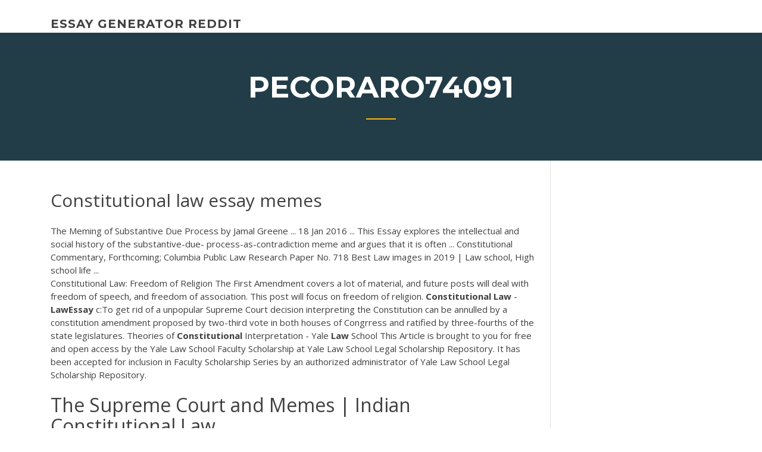

--- FILE ---
content_type: text/html;charset=UTF-8
request_url: https://emyblog2021wmbz.netlify.app/pecoraro74091sas/constitutional-law-essay-memes-teny.html
body_size: 5195
content:
<!DOCTYPE html><html lang="en-US"><head>
	<meta charset="UTF-8">
	<meta name="viewport" content="width=device-width, initial-scale=1">
	<link rel="profile" href="http://gmpg.org/xfn/11">
	<title>Constitutional law essay memes nnpze</title>


		<style type="text/css">
img.wp-smiley,
img.emoji {
	display: inline !important;
	border: none !important;
	box-shadow: none !important;
	height: 1em !important;
	width: 1em !important;
	margin: 0 .07em !important;
	vertical-align: -0.1em !important;
	background: none !important;
	padding: 0 !important;
}
</style>
	<link rel="stylesheet" id="wp-block-library-css" href="https://emyblog2021wmbz.netlify.app/wp-includes/css/dist/block-library/style.min.css?ver=5.3" type="text/css" media="all">
<link rel="stylesheet" id="wp-block-library-theme-css" href="https://emyblog2021wmbz.netlify.app/wp-includes/css/dist/block-library/theme.min.css?ver=5.3" type="text/css" media="all">
<link rel="stylesheet" id="education-lms-fonts-css" href="https://fonts.googleapis.com/css?family=Open+Sans%3A400%2C400i%2C700%2C700i%7CMontserrat%3A300%2C400%2C600%2C700&amp;subset=latin%2Clatin-ext" type="text/css" media="all">
<link rel="stylesheet" id="bootstrap-css" href="https://emyblog2021wmbz.netlify.app/wp-content/themes/education-lms/assets/css/bootstrap.min.css?ver=4.0.0" type="text/css" media="">
<link rel="stylesheet" id="slick-css" href="https://emyblog2021wmbz.netlify.app/wp-content/themes/education-lms/assets/css/slick.css?ver=1.8" type="text/css" media="">
<link rel="stylesheet" id="font-awesome-css" href="https://emyblog2021wmbz.netlify.app/wp-content/themes/education-lms/assets/css/font-awesome.min.css?ver=4.7.0" type="text/css" media="">
<link rel="stylesheet" id="education-lms-style-css" href="https://emyblog2021wmbz.netlify.app/wp-content/themes/education-lms/style.css?ver=5.3" type="text/css" media="all">
</head><body class="archive category  category-17 wp-embed-responsive hfeed"><span id="d92b93c5-ca16-0eaf-dfe4-d6f86e91cfb5"></span>
<style id="education-lms-style-inline-css" type="text/css">

	        button, input[type="button"], input[type="reset"], input[type="submit"],
		    .titlebar .triangled_colored_separator,
		    .widget-area .widget-title::after,
		    .carousel-wrapper h2.title::after,
		    .course-item .course-thumbnail .price,
		    .site-footer .footer-social,
		    .single-lp_course .lp-single-course ul.learn-press-nav-tabs .course-nav.active,
		    .single-lp_course .lp-single-course ul.learn-press-nav-tabs .course-nav:hover,
		    .widget_tag_cloud a:hover,
		    .header-top .header-contact-wrapper .btn-secondary,
            .header-type3 .header-top .header-contact-wrapper .box-icon,
            a.btn-all-courses:hover,
            .course-grid-layout2 .intro-item:before,
            .learnpress .learn-press-pagination .page-numbers > li span,
            .courses-search-widget::after
		     { background: #ffb606; }

            a:hover, a:focus, a:active,
            .main-navigation a:hover,
            .nav-menu ul li.current-menu-item a,
            .nav-menu ul li a:hover,
            .entry-title a:hover,
            .main-navigation .current_page_item > a, .main-navigation .current-menu-item > a, .main-navigation .current_page_ancestor > a, .main-navigation .current-menu-ancestor > a,
            .entry-meta span i,
            .site-footer a:hover,
            .blog .entry-header .entry-date, .archive .entry-header .entry-date,
            .site-footer .copyright-area span,
            .breadcrumbs a:hover span,
            .carousel-wrapper .slick-arrow:hover:before,
            .recent-post-carousel .post-item .btn-readmore:hover,
            .recent-post-carousel .post-item .recent-news-meta span i,
            .recent-post-carousel .post-item .entry-title a:hover,
            .single-lp_course .course-info li i,
            .search-form .search-submit,
            .header-top .header-contact-wrapper li .box-icon i,
            .course-grid-layout2 .intro-item .all-course a:hover,
            .course-filter div.mixitup-control-active, .course-filter div:hover
            {
                color: #ffb606;
            }

		    .recent-post-carousel .post-item .btn-readmore:hover,
		    .carousel-wrapper .slick-arrow:hover,
		    .single-lp_course .lp-single-course .course-curriculum ul.curriculum-sections .section-header,
		    .widget_tag_cloud a:hover,
            .readmore a:hover,
            a.btn-all-courses,
            .learnpress .learn-press-pagination .page-numbers > li span,
            .course-filter div.mixitup-control-active, .course-filter div:hover {
                border-color: #ffb606;
            }
			.container { max-width: 1230px; }
		    .site-branding .site-logo, .site-logo { max-width: 90px; }
		    
		    .topbar .cart-contents { color: #fff; }
		    .topbar .cart-contents i, .topbar .cart-contents { font-size: 14px; }
	
		 .titlebar { background-color: #457992; padding-top: 5%; padding-bottom: 5%; background-image: url(); background-repeat: no-repeat; background-size: cover; background-position: center center;  }
	
</style>



<meta name="generator" content="WordPress 7.4 Beta">




<div id="page" class="site">
	<a class="skip-link screen-reader-text" href="#content">Skip to content</a>

	<header id="masthead" class="site-header">
        
        <div class="header-default">
            <div class="container">
                <div class="row">
                    <div class="col-md-5 col-lg-4">
                                <div class="site-branding">

            <div class="site-logo">
			                </div>

            <div>
			                        <p class="site-title"><a href="https://emyblog2021wmbz.netlify.app/" rel="home">essay generator reddit</a></p>
			                </div>

        </div><!-- .site-branding -->
                            </div>

                    <div class="col-lg-8 pull-right">
                                <a href="#" class="mobile-menu" id="mobile-open"><span></span></a>
        <nav id="site-navigation" class="main-navigation">
		            </nav><!-- #site-navigation -->
                            </div>
                </div>
            </div>
        </div>
			</header><!-- #masthead -->

    <div class="nav-form ">
        <div class="nav-content">
            <div class="nav-spec">
                <nav class="nav-menu">
                                                            <div class="mobile-menu nav-is-visible"><span></span></div>
                                                        </nav>
            </div>
        </div>
    </div>

                <div class="titlebar">
                <div class="container">

					<h1 class="header-title">Pecoraro74091</h1>                    <div class="triangled_colored_separator"></div>
                </div>
            </div>
			
	<div id="content" class="site-content">
	<div id="primary" class="content-area">
		<div class="container">
            <div class="row">
                <main id="main" class="site-main col-md-9">

                    <div class="blog-content">
		            
			            
<article id="post-636" class="post-636 post type-post status-publish format-standard hentry ">
	<h1 class="entry-title">Constitutional law essay memes</h1>
	<div class="entry-content">
The Meming of Substantive Due Process by Jamal Greene ... 18 Jan 2016 ... This Essay explores the intellectual and social history of the substantive-due- process-as-contradiction meme and argues that it is often ... Constitutional  Commentary, Forthcoming; Columbia Public Law Research Paper No. 718 Best Law images in 2019 | Law school, High school life ...
<p>Constitutional Law: Freedom of Religion The First Amendment covers a lot of material, and future posts will deal with freedom of speech, and freedom of association. This post will focus on freedom of religion. <b>Constitutional</b> <b>Law</b> - <b>LawEssay</b> c:To get rid of a unpopular Supreme Court decision interpreting the Constitution can be annulled by a constitution amendment proposed by two-third vote in both houses of Congrress and ratified by three-fourths of the state legislatures. Theories of <b>Constitutional</b> Interpretation - Yale <b>Law</b> School This Article is brought to you for free and open access by the Yale Law School Faculty Scholarship at Yale Law School Legal Scholarship Repository. It has been accepted for inclusion in Faculty Scholarship Series by an authorized administrator of Yale Law School Legal Scholarship Repository.</p>
<h2>The Supreme Court and Memes | Indian Constitutional Law ...</h2>
<p>Constitutional safeguards provided by US Constitution in the 4th, 5th and 6th amendments in regards to the criminal justice system are implemented to protect people against indiscriminate application of criminal laws and wanton treatment of persons suspected of violating the law. <span class="result__type">DOC</span> <b>Constitutional</b> <b>Law</b> (2001) - Erwin Chemerinsky - Prof. C ... Edmondson Oil (1982) C422 - The court held that a Virginia state law allowing prejudgment attachment of defendant's property based solely on plaintiff's assertion that the defendant was trying to dispose of the property to prevent payment of debt was a violation of Constitutional Due Process and as being a right created by the state and ... Hong Kong <b>Constitutional</b> <b>Law</b> | <b>Essay</b> Example Hong Kong Constitutional Law Essay Sample. INTRODUCTION: On July 1, 1997, Hong Kong became a Special Administrative Region [SAR] of the People's Republic of China as was provided in Sino -British Joint declaration of 1984. <b>Constitutional</b> <b>Law</b> - Legal Articles in India Constitutional Law Indian Federalism - A New Epitome of The Concept of Federalism The constitutional interpretations metamorphose a non-federal constitution into a federal one which results into a shift from reality to a myth</p>
<h3>Sample Bar Questions: Constitutional Law Essay &amp; Answers</h3>
<p>Constitutional Interpretation; Constitutionalism; Dormant Commerce Clause; Due Process (5th and 14th Amendments) Electoral College; Enemy Combatants under U.S. Law; Equal Rights Amendment; Establishment Clause; Exclusionary Rule; Federalism; Federalist Papers (The Federalist) First Amendment; Flag Burning and Desecration; Foreign Law in U.S. Courts; Fourteenth Amendment Free <b>Law</b> <b>Essays</b> - <b>essay</b>.uk.com</p>
<h3>Of students to wear black armbands to school to protest a war ("Students do not shed their constitutional rights at the schoolhouse gate."). Tinker v. Des Moines, 393 U.S. 503 (1969). To use certain offensive words and phrases to convey political messages. Cohen v. California, 403 U.S. 15 (1971).</h3>
<p>Constitutional law in the UK is a varied and interesting topic, largely because of the peculiarities of the UK  constitutional system. This essay will consider the issues surrounding constitutions, their definition, purpose and specifically whether the UK can be considered to have a  constitution. <b>Constitutional</b> <b>Law</b> Outline - <b>Essay</b></p>
<h2>Constitutional Law Essay. For the above offences it provides for penalties ranging from death, death by stoning, amputation of limbs, whipping up to 100 lashes, imprisonment for life, imprisonment “for such term as in the opinion of the (Assyria) Court would lead the offenders to repentance” and...</h2>
<p>This example Constitutional Courts Essay is published for educational and informational purposes only.Constitutional courts are judicial bodies that possess the authority to nullify or invalidate actions taken or  laws enacted by governmental officials on the grounds that those actions or  laws are...</p><p>It is settled law all the discretionary powers must be exercised reasonably and in larger public interest.The rule of law is absolute, from the Prime Minister down. This, notes Dicey, is the foundation of the  constitutional doctrine of ministerial responsibility. <b>CONSTITUTIONAL</b> <b>LAW</b> <b>ESSAY</b> EXAM #2 | Casebriefs Outlines. Civil Procedure. Constitutional Law.The first and second prongs of this test are based on a community standard, but this is subject to a possible  constitutional minimum (e.g., it would probably be constitutionally impermissible for any jury or judge to decide that, under a particular community’s... <b>Constitutional</b> <b>Law</b> Ip 1 - <b>Essay</b></p>
<ul><li></li><li></li><li></li><li></li><li></li></ul>
	</div><!-- .entry-content -->

	<div class="entry-footer">
		<div class="row">

			<div class="col-md-12">
							</div>

		</div>
	</div>


</article><!-- #post-636 --></div><!-- #post-636 -->
</main></div>
<!-- #main -->
<aside id="secondary" class="widget-area col-sm-3">
	<div class="sidebar-inner">
		<section id="search-2" class="widget widget_search"><form role="search" method="get" id="searchform" class="search-form" action="https://emyblog2021wmbz.netlify.app/">
    <label for="s">
    	<input type="text" value="" placeholder="Search …" name="s" id="s">
    </label>
    <button type="submit" class="search-submit">
        <i class="fa fa-search"></i>
    </button>
    </form></section>		<section id="recent-posts-2" class="widget widget_recent_entries">		<h2 class="widget-title">New Posts</h2>		<ul>
<li>
<a href="https://emyblog2021wmbz.netlify.app/welfel85828te/rhetorical-devices-essay-428">Rhetorical devices essay</a>
</li><li>
<a href="https://emyblog2021wmbz.netlify.app/casino78541fes/title-for-personal-narrative-essay-723">Title for personal narrative essay</a>
</li><li>
<a href="https://emyblog2021wmbz.netlify.app/tharnish71837sity/topics-for-term-papers-504">Topics for term papers</a>
</li><li>
<a href="https://emyblog2021wmbz.netlify.app/gravette52768zez/us-presidential-scholars-essay-photograph-21">Us presidential scholars essay photograph</a>
</li><li>
<a href="https://emyblog2021wmbz.netlify.app/gravette52768zez/how-to-write-a-works-cited-page-mla-format-zat">How to write a works cited page mla format</a>
</li>
</ul>
		</section>    </div>
</aside><!-- #secondary -->
            </div>
        </div>
	</div><!-- #primary -->


	</div><!-- #content -->

	<footer id="colophon" class="site-footer">

		
		<div id="footer" class="container">

			
                        <div class="footer-widgets">
                <div class="row">
                    <div class="col-md-3">
			            		<div id="recent-posts-5" class="widget widget_recent_entries">		<h3 class="widget-title"><span>Featured Posts</span></h3>		<ul>
<li>
<a href="https://emyblog2021wmbz.netlify.app/tharnish71837sity/essay-about-economy-572">Essay about economy</a>
</li><li>
<a href="https://emyblog2021wmbz.netlify.app/gravette52768zez/citing-poetry-in-an-essay-nuf">Citing poetry in an essay</a>
</li><li>
<a href="https://emyblog2021wmbz.netlify.app/pecoraro74091sas/how-to-start-a-reflection-essay-892">How to start a reflection essay</a>
</li><li>
<a href="https://emyblog2021wmbz.netlify.app/casino78541fes/apa-paper-guidelines-vuz">Apa paper guidelines</a>
</li><li>
<a href="https://emyblog2021wmbz.netlify.app/pecoraro74091sas/mla-research-paper-topics-gohe">Mla research paper topics</a>
</li>
					</ul>
		</div>                    </div>
                    <div class="col-md-3">
			            		<div id="recent-posts-6" class="widget widget_recent_entries">		<h3 class="widget-title"><span>Editors Choice</span></h3>		<ul>
<li>
<a href="https://emyblog2021wmbz.netlify.app/pecoraro74091sas/cover-pages-for-essays-556">Cover pages for essays</a>
</li><li>
<a href="https://emyblog2021wmbz.netlify.app/tharnish71837sity/topics-for-a-persuasive-essay-744">Topics for a persuasive essay</a>
</li><li>
<a href="https://emyblog2021wmbz.netlify.app/tharnish71837sity/cite-an-essay-807">Cite an essay</a>
</li><li>
<a href="https://emyblog2021wmbz.netlify.app/tharnish71837sity/writing-a-proposal-for-a-raise-933">Writing a proposal for a raise</a>
</li><li>
<a href="https://emyblog2021wmbz.netlify.app/welfel85828te/difference-between-research-paper-and-article-byd">Difference between research paper and article</a>
</li>
					</ul>
		</div>                    </div>
                    <div class="col-md-3">
			            <div id="text-3" class="widget widget_text"><h3 class="widget-title"><span>About US</span></h3>			<div class="textwidget"><p>Constitutional law, the body of rules, doctrines, and practices that govern the operation of political communities. In modern times the most important political community has been the state. Modern  constitutional law is the offspring of nationalism as well as of the idea that the state must protect.</p>
</div>
		</div>                    </div>
                    <div class="col-md-3">
			                                </div>
                </div>
            </div>
            
            <div class="copyright-area">
                <div class="row">
                    <div class="col-sm-6">
                        <div class="site-info">
	                        Copyright © 2020 <a href="https://emyblog2021wmbz.netlify.app/" title="essay generator reddit">essay generator reddit</a> - Education LMS theme by <span>FilaThemes</span></div><!-- .site-info -->
                    </div>
                    <div class="col-sm-6">
                        
                    </div>
                </div>
            </div>

        </div>
	</footer><!-- #colophon -->
<!-- #page -->





</body></html>